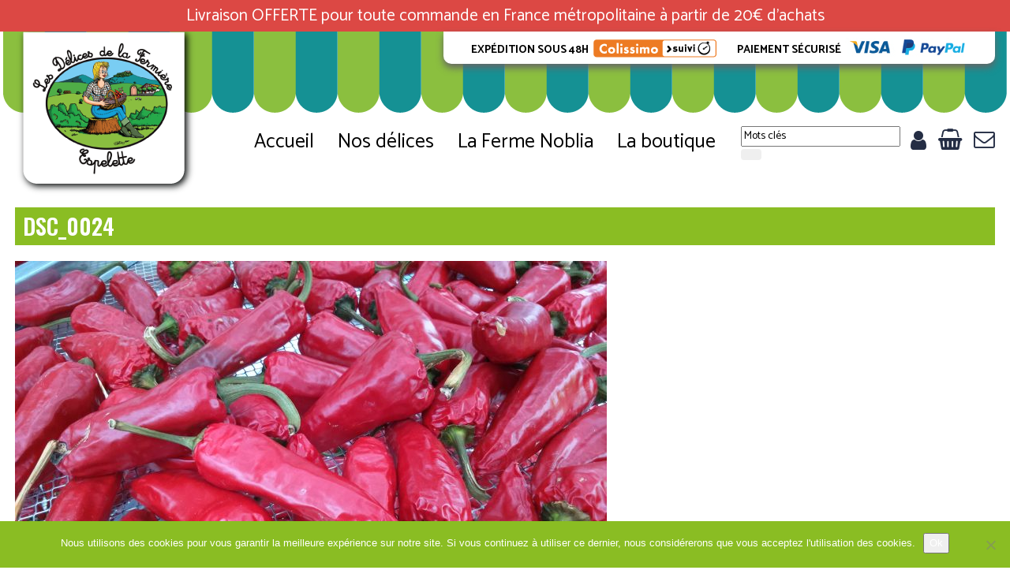

--- FILE ---
content_type: text/html; charset=UTF-8
request_url: https://www.delicesdelafermiere.fr/la-ferme/attachment/dsc_0024/
body_size: 9902
content:
<!DOCTYPE html>
<html lang="fr-FR" class="no-js">
    <head>
        <meta charset="UTF-8" />
        <meta name="viewport" content="width=device-width" />
        <link rel="profile" href="http://gmpg.org/xfn/11" />
        <!--<link rel="pingback" href="https://www.delicesdelafermiere.fr/xmlrpc.php" />-->
                <!--[if lt IE 9]>
        <script src="https://www.delicesdelafermiere.fr/wp-content/themes/delicesdelafermiere-2017/js/html5.js" type="text/javascript"></script>
        <![endif]-->
	    <script>(function(){document.documentElement.className='js'})();</script>

        <!-- Chargement des polices -->
        <link href="https://fonts.googleapis.com/css?family=Catamaran:400,600,700|Oswald:600" rel="stylesheet">

        <!-- Chargement du favicon -->
        <link rel="shortcut icon" href="https://www.delicesdelafermiere.fr/wp-content/themes/delicesdelafermiere-2017/images/favicon.ico" />

        <title>DSC_0024 &#8211; Les Délices de la Fermière</title>
<meta name='robots' content='max-image-preview:large' />
<link rel='dns-prefetch' href='//challenges.cloudflare.com' />
<link rel='dns-prefetch' href='//ajax.googleapis.com' />
<link rel="alternate" title="oEmbed (JSON)" type="application/json+oembed" href="https://www.delicesdelafermiere.fr/wp-json/oembed/1.0/embed?url=https%3A%2F%2Fwww.delicesdelafermiere.fr%2Fla-ferme%2Fattachment%2Fdsc_0024%2F" />
<link rel="alternate" title="oEmbed (XML)" type="text/xml+oembed" href="https://www.delicesdelafermiere.fr/wp-json/oembed/1.0/embed?url=https%3A%2F%2Fwww.delicesdelafermiere.fr%2Fla-ferme%2Fattachment%2Fdsc_0024%2F&#038;format=xml" />
<style id='wp-img-auto-sizes-contain-inline-css' type='text/css'>
img:is([sizes=auto i],[sizes^="auto," i]){contain-intrinsic-size:3000px 1500px}
/*# sourceURL=wp-img-auto-sizes-contain-inline-css */
</style>
<style id='wp-emoji-styles-inline-css' type='text/css'>

	img.wp-smiley, img.emoji {
		display: inline !important;
		border: none !important;
		box-shadow: none !important;
		height: 1em !important;
		width: 1em !important;
		margin: 0 0.07em !important;
		vertical-align: -0.1em !important;
		background: none !important;
		padding: 0 !important;
	}
/*# sourceURL=wp-emoji-styles-inline-css */
</style>
<style id='wp-block-library-inline-css' type='text/css'>
:root{--wp-block-synced-color:#7a00df;--wp-block-synced-color--rgb:122,0,223;--wp-bound-block-color:var(--wp-block-synced-color);--wp-editor-canvas-background:#ddd;--wp-admin-theme-color:#007cba;--wp-admin-theme-color--rgb:0,124,186;--wp-admin-theme-color-darker-10:#006ba1;--wp-admin-theme-color-darker-10--rgb:0,107,160.5;--wp-admin-theme-color-darker-20:#005a87;--wp-admin-theme-color-darker-20--rgb:0,90,135;--wp-admin-border-width-focus:2px}@media (min-resolution:192dpi){:root{--wp-admin-border-width-focus:1.5px}}.wp-element-button{cursor:pointer}:root .has-very-light-gray-background-color{background-color:#eee}:root .has-very-dark-gray-background-color{background-color:#313131}:root .has-very-light-gray-color{color:#eee}:root .has-very-dark-gray-color{color:#313131}:root .has-vivid-green-cyan-to-vivid-cyan-blue-gradient-background{background:linear-gradient(135deg,#00d084,#0693e3)}:root .has-purple-crush-gradient-background{background:linear-gradient(135deg,#34e2e4,#4721fb 50%,#ab1dfe)}:root .has-hazy-dawn-gradient-background{background:linear-gradient(135deg,#faaca8,#dad0ec)}:root .has-subdued-olive-gradient-background{background:linear-gradient(135deg,#fafae1,#67a671)}:root .has-atomic-cream-gradient-background{background:linear-gradient(135deg,#fdd79a,#004a59)}:root .has-nightshade-gradient-background{background:linear-gradient(135deg,#330968,#31cdcf)}:root .has-midnight-gradient-background{background:linear-gradient(135deg,#020381,#2874fc)}:root{--wp--preset--font-size--normal:16px;--wp--preset--font-size--huge:42px}.has-regular-font-size{font-size:1em}.has-larger-font-size{font-size:2.625em}.has-normal-font-size{font-size:var(--wp--preset--font-size--normal)}.has-huge-font-size{font-size:var(--wp--preset--font-size--huge)}.has-text-align-center{text-align:center}.has-text-align-left{text-align:left}.has-text-align-right{text-align:right}.has-fit-text{white-space:nowrap!important}#end-resizable-editor-section{display:none}.aligncenter{clear:both}.items-justified-left{justify-content:flex-start}.items-justified-center{justify-content:center}.items-justified-right{justify-content:flex-end}.items-justified-space-between{justify-content:space-between}.screen-reader-text{border:0;clip-path:inset(50%);height:1px;margin:-1px;overflow:hidden;padding:0;position:absolute;width:1px;word-wrap:normal!important}.screen-reader-text:focus{background-color:#ddd;clip-path:none;color:#444;display:block;font-size:1em;height:auto;left:5px;line-height:normal;padding:15px 23px 14px;text-decoration:none;top:5px;width:auto;z-index:100000}html :where(.has-border-color){border-style:solid}html :where([style*=border-top-color]){border-top-style:solid}html :where([style*=border-right-color]){border-right-style:solid}html :where([style*=border-bottom-color]){border-bottom-style:solid}html :where([style*=border-left-color]){border-left-style:solid}html :where([style*=border-width]){border-style:solid}html :where([style*=border-top-width]){border-top-style:solid}html :where([style*=border-right-width]){border-right-style:solid}html :where([style*=border-bottom-width]){border-bottom-style:solid}html :where([style*=border-left-width]){border-left-style:solid}html :where(img[class*=wp-image-]){height:auto;max-width:100%}:where(figure){margin:0 0 1em}html :where(.is-position-sticky){--wp-admin--admin-bar--position-offset:var(--wp-admin--admin-bar--height,0px)}@media screen and (max-width:600px){html :where(.is-position-sticky){--wp-admin--admin-bar--position-offset:0px}}

/*# sourceURL=wp-block-library-inline-css */
</style><link rel='stylesheet' id='wc-blocks-style-css' href='https://www.delicesdelafermiere.fr/wp-content/plugins/woocommerce/assets/client/blocks/wc-blocks.css?ver=wc-10.4.3' type='text/css' media='all' />
<style id='global-styles-inline-css' type='text/css'>
:root{--wp--preset--aspect-ratio--square: 1;--wp--preset--aspect-ratio--4-3: 4/3;--wp--preset--aspect-ratio--3-4: 3/4;--wp--preset--aspect-ratio--3-2: 3/2;--wp--preset--aspect-ratio--2-3: 2/3;--wp--preset--aspect-ratio--16-9: 16/9;--wp--preset--aspect-ratio--9-16: 9/16;--wp--preset--color--black: #000000;--wp--preset--color--cyan-bluish-gray: #abb8c3;--wp--preset--color--white: #ffffff;--wp--preset--color--pale-pink: #f78da7;--wp--preset--color--vivid-red: #cf2e2e;--wp--preset--color--luminous-vivid-orange: #ff6900;--wp--preset--color--luminous-vivid-amber: #fcb900;--wp--preset--color--light-green-cyan: #7bdcb5;--wp--preset--color--vivid-green-cyan: #00d084;--wp--preset--color--pale-cyan-blue: #8ed1fc;--wp--preset--color--vivid-cyan-blue: #0693e3;--wp--preset--color--vivid-purple: #9b51e0;--wp--preset--gradient--vivid-cyan-blue-to-vivid-purple: linear-gradient(135deg,rgb(6,147,227) 0%,rgb(155,81,224) 100%);--wp--preset--gradient--light-green-cyan-to-vivid-green-cyan: linear-gradient(135deg,rgb(122,220,180) 0%,rgb(0,208,130) 100%);--wp--preset--gradient--luminous-vivid-amber-to-luminous-vivid-orange: linear-gradient(135deg,rgb(252,185,0) 0%,rgb(255,105,0) 100%);--wp--preset--gradient--luminous-vivid-orange-to-vivid-red: linear-gradient(135deg,rgb(255,105,0) 0%,rgb(207,46,46) 100%);--wp--preset--gradient--very-light-gray-to-cyan-bluish-gray: linear-gradient(135deg,rgb(238,238,238) 0%,rgb(169,184,195) 100%);--wp--preset--gradient--cool-to-warm-spectrum: linear-gradient(135deg,rgb(74,234,220) 0%,rgb(151,120,209) 20%,rgb(207,42,186) 40%,rgb(238,44,130) 60%,rgb(251,105,98) 80%,rgb(254,248,76) 100%);--wp--preset--gradient--blush-light-purple: linear-gradient(135deg,rgb(255,206,236) 0%,rgb(152,150,240) 100%);--wp--preset--gradient--blush-bordeaux: linear-gradient(135deg,rgb(254,205,165) 0%,rgb(254,45,45) 50%,rgb(107,0,62) 100%);--wp--preset--gradient--luminous-dusk: linear-gradient(135deg,rgb(255,203,112) 0%,rgb(199,81,192) 50%,rgb(65,88,208) 100%);--wp--preset--gradient--pale-ocean: linear-gradient(135deg,rgb(255,245,203) 0%,rgb(182,227,212) 50%,rgb(51,167,181) 100%);--wp--preset--gradient--electric-grass: linear-gradient(135deg,rgb(202,248,128) 0%,rgb(113,206,126) 100%);--wp--preset--gradient--midnight: linear-gradient(135deg,rgb(2,3,129) 0%,rgb(40,116,252) 100%);--wp--preset--font-size--small: 13px;--wp--preset--font-size--medium: 20px;--wp--preset--font-size--large: 36px;--wp--preset--font-size--x-large: 42px;--wp--preset--spacing--20: 0.44rem;--wp--preset--spacing--30: 0.67rem;--wp--preset--spacing--40: 1rem;--wp--preset--spacing--50: 1.5rem;--wp--preset--spacing--60: 2.25rem;--wp--preset--spacing--70: 3.38rem;--wp--preset--spacing--80: 5.06rem;--wp--preset--shadow--natural: 6px 6px 9px rgba(0, 0, 0, 0.2);--wp--preset--shadow--deep: 12px 12px 50px rgba(0, 0, 0, 0.4);--wp--preset--shadow--sharp: 6px 6px 0px rgba(0, 0, 0, 0.2);--wp--preset--shadow--outlined: 6px 6px 0px -3px rgb(255, 255, 255), 6px 6px rgb(0, 0, 0);--wp--preset--shadow--crisp: 6px 6px 0px rgb(0, 0, 0);}:where(.is-layout-flex){gap: 0.5em;}:where(.is-layout-grid){gap: 0.5em;}body .is-layout-flex{display: flex;}.is-layout-flex{flex-wrap: wrap;align-items: center;}.is-layout-flex > :is(*, div){margin: 0;}body .is-layout-grid{display: grid;}.is-layout-grid > :is(*, div){margin: 0;}:where(.wp-block-columns.is-layout-flex){gap: 2em;}:where(.wp-block-columns.is-layout-grid){gap: 2em;}:where(.wp-block-post-template.is-layout-flex){gap: 1.25em;}:where(.wp-block-post-template.is-layout-grid){gap: 1.25em;}.has-black-color{color: var(--wp--preset--color--black) !important;}.has-cyan-bluish-gray-color{color: var(--wp--preset--color--cyan-bluish-gray) !important;}.has-white-color{color: var(--wp--preset--color--white) !important;}.has-pale-pink-color{color: var(--wp--preset--color--pale-pink) !important;}.has-vivid-red-color{color: var(--wp--preset--color--vivid-red) !important;}.has-luminous-vivid-orange-color{color: var(--wp--preset--color--luminous-vivid-orange) !important;}.has-luminous-vivid-amber-color{color: var(--wp--preset--color--luminous-vivid-amber) !important;}.has-light-green-cyan-color{color: var(--wp--preset--color--light-green-cyan) !important;}.has-vivid-green-cyan-color{color: var(--wp--preset--color--vivid-green-cyan) !important;}.has-pale-cyan-blue-color{color: var(--wp--preset--color--pale-cyan-blue) !important;}.has-vivid-cyan-blue-color{color: var(--wp--preset--color--vivid-cyan-blue) !important;}.has-vivid-purple-color{color: var(--wp--preset--color--vivid-purple) !important;}.has-black-background-color{background-color: var(--wp--preset--color--black) !important;}.has-cyan-bluish-gray-background-color{background-color: var(--wp--preset--color--cyan-bluish-gray) !important;}.has-white-background-color{background-color: var(--wp--preset--color--white) !important;}.has-pale-pink-background-color{background-color: var(--wp--preset--color--pale-pink) !important;}.has-vivid-red-background-color{background-color: var(--wp--preset--color--vivid-red) !important;}.has-luminous-vivid-orange-background-color{background-color: var(--wp--preset--color--luminous-vivid-orange) !important;}.has-luminous-vivid-amber-background-color{background-color: var(--wp--preset--color--luminous-vivid-amber) !important;}.has-light-green-cyan-background-color{background-color: var(--wp--preset--color--light-green-cyan) !important;}.has-vivid-green-cyan-background-color{background-color: var(--wp--preset--color--vivid-green-cyan) !important;}.has-pale-cyan-blue-background-color{background-color: var(--wp--preset--color--pale-cyan-blue) !important;}.has-vivid-cyan-blue-background-color{background-color: var(--wp--preset--color--vivid-cyan-blue) !important;}.has-vivid-purple-background-color{background-color: var(--wp--preset--color--vivid-purple) !important;}.has-black-border-color{border-color: var(--wp--preset--color--black) !important;}.has-cyan-bluish-gray-border-color{border-color: var(--wp--preset--color--cyan-bluish-gray) !important;}.has-white-border-color{border-color: var(--wp--preset--color--white) !important;}.has-pale-pink-border-color{border-color: var(--wp--preset--color--pale-pink) !important;}.has-vivid-red-border-color{border-color: var(--wp--preset--color--vivid-red) !important;}.has-luminous-vivid-orange-border-color{border-color: var(--wp--preset--color--luminous-vivid-orange) !important;}.has-luminous-vivid-amber-border-color{border-color: var(--wp--preset--color--luminous-vivid-amber) !important;}.has-light-green-cyan-border-color{border-color: var(--wp--preset--color--light-green-cyan) !important;}.has-vivid-green-cyan-border-color{border-color: var(--wp--preset--color--vivid-green-cyan) !important;}.has-pale-cyan-blue-border-color{border-color: var(--wp--preset--color--pale-cyan-blue) !important;}.has-vivid-cyan-blue-border-color{border-color: var(--wp--preset--color--vivid-cyan-blue) !important;}.has-vivid-purple-border-color{border-color: var(--wp--preset--color--vivid-purple) !important;}.has-vivid-cyan-blue-to-vivid-purple-gradient-background{background: var(--wp--preset--gradient--vivid-cyan-blue-to-vivid-purple) !important;}.has-light-green-cyan-to-vivid-green-cyan-gradient-background{background: var(--wp--preset--gradient--light-green-cyan-to-vivid-green-cyan) !important;}.has-luminous-vivid-amber-to-luminous-vivid-orange-gradient-background{background: var(--wp--preset--gradient--luminous-vivid-amber-to-luminous-vivid-orange) !important;}.has-luminous-vivid-orange-to-vivid-red-gradient-background{background: var(--wp--preset--gradient--luminous-vivid-orange-to-vivid-red) !important;}.has-very-light-gray-to-cyan-bluish-gray-gradient-background{background: var(--wp--preset--gradient--very-light-gray-to-cyan-bluish-gray) !important;}.has-cool-to-warm-spectrum-gradient-background{background: var(--wp--preset--gradient--cool-to-warm-spectrum) !important;}.has-blush-light-purple-gradient-background{background: var(--wp--preset--gradient--blush-light-purple) !important;}.has-blush-bordeaux-gradient-background{background: var(--wp--preset--gradient--blush-bordeaux) !important;}.has-luminous-dusk-gradient-background{background: var(--wp--preset--gradient--luminous-dusk) !important;}.has-pale-ocean-gradient-background{background: var(--wp--preset--gradient--pale-ocean) !important;}.has-electric-grass-gradient-background{background: var(--wp--preset--gradient--electric-grass) !important;}.has-midnight-gradient-background{background: var(--wp--preset--gradient--midnight) !important;}.has-small-font-size{font-size: var(--wp--preset--font-size--small) !important;}.has-medium-font-size{font-size: var(--wp--preset--font-size--medium) !important;}.has-large-font-size{font-size: var(--wp--preset--font-size--large) !important;}.has-x-large-font-size{font-size: var(--wp--preset--font-size--x-large) !important;}
/*# sourceURL=global-styles-inline-css */
</style>

<style id='classic-theme-styles-inline-css' type='text/css'>
/*! This file is auto-generated */
.wp-block-button__link{color:#fff;background-color:#32373c;border-radius:9999px;box-shadow:none;text-decoration:none;padding:calc(.667em + 2px) calc(1.333em + 2px);font-size:1.125em}.wp-block-file__button{background:#32373c;color:#fff;text-decoration:none}
/*# sourceURL=/wp-includes/css/classic-themes.min.css */
</style>
<link rel='stylesheet' id='cookie-notice-front-css' href='https://www.delicesdelafermiere.fr/wp-content/plugins/cookie-notice/css/front.min.css?ver=2.5.11' type='text/css' media='all' />
<link rel='stylesheet' id='woocommerce-layout-css' href='https://www.delicesdelafermiere.fr/wp-content/plugins/woocommerce/assets/css/woocommerce-layout.css?ver=10.4.3' type='text/css' media='all' />
<link rel='stylesheet' id='woocommerce-smallscreen-css' href='https://www.delicesdelafermiere.fr/wp-content/plugins/woocommerce/assets/css/woocommerce-smallscreen.css?ver=10.4.3' type='text/css' media='only screen and (max-width: 768px)' />
<link rel='stylesheet' id='woocommerce-general-css' href='https://www.delicesdelafermiere.fr/wp-content/plugins/woocommerce/assets/css/woocommerce.css?ver=10.4.3' type='text/css' media='all' />
<style id='woocommerce-inline-inline-css' type='text/css'>
.woocommerce form .form-row .required { visibility: visible; }
/*# sourceURL=woocommerce-inline-inline-css */
</style>
<link rel='stylesheet' id='bootstrap_css-css' href='https://www.delicesdelafermiere.fr/wp-content/themes/delicesdelafermiere-2017/bootstrap/css/bootstrap.min.css?ver=3.2.0' type='text/css' media='screen' />
<link rel='stylesheet' id='fancybox_style-css' href='https://www.delicesdelafermiere.fr/wp-content/themes/delicesdelafermiere-2017/js/js-fancybox/jquery.fancybox.css?ver=2.1.5' type='text/css' media='screen' />
<link rel='stylesheet' id='owl-carousel_style-css' href='https://www.delicesdelafermiere.fr/wp-content/themes/delicesdelafermiere-2017/js/owl-carousel/owl.carousel.css?ver=2.0.0' type='text/css' media='screen' />
<link rel='stylesheet' id='theme_style-css' href='https://www.delicesdelafermiere.fr/wp-content/themes/delicesdelafermiere-2017/style.css?ver=1.0' type='text/css' media='screen' />
<link rel='stylesheet' id='font-awesome-css' href='https://www.delicesdelafermiere.fr/wp-content/themes/delicesdelafermiere-2017/css/font-awesome.min.css?ver=4.7.0' type='text/css' media='all' />
<script type="text/javascript" id="cookie-notice-front-js-before">
/* <![CDATA[ */
var cnArgs = {"ajaxUrl":"https:\/\/www.delicesdelafermiere.fr\/wp-admin\/admin-ajax.php","nonce":"7a85a6fcc1","hideEffect":"fade","position":"bottom","onScroll":true,"onScrollOffset":100,"onClick":false,"cookieName":"cookie_notice_accepted","cookieTime":2592000,"cookieTimeRejected":2592000,"globalCookie":false,"redirection":false,"cache":false,"revokeCookies":false,"revokeCookiesOpt":"automatic"};

//# sourceURL=cookie-notice-front-js-before
/* ]]> */
</script>
<script type="text/javascript" src="https://www.delicesdelafermiere.fr/wp-content/plugins/cookie-notice/js/front.min.js?ver=2.5.11" id="cookie-notice-front-js"></script>
<script type="text/javascript" src="https://www.delicesdelafermiere.fr/wp-includes/js/jquery/jquery.min.js?ver=3.7.1" id="jquery-core-js"></script>
<script type="text/javascript" src="https://www.delicesdelafermiere.fr/wp-includes/js/jquery/jquery-migrate.min.js?ver=3.4.1" id="jquery-migrate-js"></script>
<script type="text/javascript" src="https://www.delicesdelafermiere.fr/wp-content/plugins/woocommerce/assets/js/jquery-blockui/jquery.blockUI.min.js?ver=2.7.0-wc.10.4.3" id="wc-jquery-blockui-js" defer="defer" data-wp-strategy="defer"></script>
<script type="text/javascript" id="wc-add-to-cart-js-extra">
/* <![CDATA[ */
var wc_add_to_cart_params = {"ajax_url":"/wp-admin/admin-ajax.php","wc_ajax_url":"/?wc-ajax=%%endpoint%%","i18n_view_cart":"Voir le panier","cart_url":"https://www.delicesdelafermiere.fr/panier/","is_cart":"","cart_redirect_after_add":"no"};
//# sourceURL=wc-add-to-cart-js-extra
/* ]]> */
</script>
<script type="text/javascript" src="https://www.delicesdelafermiere.fr/wp-content/plugins/woocommerce/assets/js/frontend/add-to-cart.min.js?ver=10.4.3" id="wc-add-to-cart-js" defer="defer" data-wp-strategy="defer"></script>
<script type="text/javascript" src="https://www.delicesdelafermiere.fr/wp-content/plugins/woocommerce/assets/js/js-cookie/js.cookie.min.js?ver=2.1.4-wc.10.4.3" id="wc-js-cookie-js" defer="defer" data-wp-strategy="defer"></script>
<script type="text/javascript" id="woocommerce-js-extra">
/* <![CDATA[ */
var woocommerce_params = {"ajax_url":"/wp-admin/admin-ajax.php","wc_ajax_url":"/?wc-ajax=%%endpoint%%","i18n_password_show":"Afficher le mot de passe","i18n_password_hide":"Masquer le mot de passe"};
//# sourceURL=woocommerce-js-extra
/* ]]> */
</script>
<script type="text/javascript" src="https://www.delicesdelafermiere.fr/wp-content/plugins/woocommerce/assets/js/frontend/woocommerce.min.js?ver=10.4.3" id="woocommerce-js" defer="defer" data-wp-strategy="defer"></script>
<script type="text/javascript" src="https://ajax.googleapis.com/ajax/libs/jquery/1.11.1/jquery.min.js?ver=1.11.1" id="jquery_18-js"></script>
<script type="text/javascript" src="https://www.delicesdelafermiere.fr/wp-content/themes/delicesdelafermiere-2017/bootstrap/js/bootstrap.min.js?ver=3.2.0" id="bootstrap_js-js"></script>
<script type="text/javascript" src="https://www.delicesdelafermiere.fr/wp-content/themes/delicesdelafermiere-2017/js/js-fancybox/jquery.fancybox.js?ver=2.1.5" id="fancybox-js"></script>
<script type="text/javascript" src="https://www.delicesdelafermiere.fr/wp-content/themes/delicesdelafermiere-2017/js/js-fancybox/fancybox_config.js?ver=6.9" id="fancybox_config-js"></script>
<script type="text/javascript" src="https://www.delicesdelafermiere.fr/wp-content/themes/delicesdelafermiere-2017/js/owl-carousel/owl.carousel.min.js?ver=2.0.0" id="owl-carousel-js"></script>
<link rel="https://api.w.org/" href="https://www.delicesdelafermiere.fr/wp-json/" /><link rel="alternate" title="JSON" type="application/json" href="https://www.delicesdelafermiere.fr/wp-json/wp/v2/media/656" /><link rel="EditURI" type="application/rsd+xml" title="RSD" href="https://www.delicesdelafermiere.fr/xmlrpc.php?rsd" />
<link rel="canonical" href="https://www.delicesdelafermiere.fr/la-ferme/attachment/dsc_0024/" />
<link rel='shortlink' href='https://www.delicesdelafermiere.fr/?p=656' />
	<noscript><style>.woocommerce-product-gallery{ opacity: 1 !important; }</style></noscript>
	
    </head>

    <body class="attachment wp-singular attachment-template-default single single-attachment postid-656 attachmentid-656 attachment-jpeg wp-theme-delicesdelafermiere-2017 theme-delicesdelafermiere-2017 cookies-not-set woocommerce-no-js">
		<a href="#" id="topPage" class="retour-haut" title="Retour en haut du site">		
			<i class="fa fa-angle-up" aria-hidden="true"></i>
		</a>		

        <!-- Header -->
		<div class="free-shipping">
			Livraison OFFERTE pour toute commande en France métropolitaine à partir de 20€ d'achats
		</div>
		<!--<div class="free-shipping">
			Livraison OFFERTE pour toute commande en France métropolitaine à partir de 80€ d'achats
		</div>-->
	    <header>
            <!-- Logo -->
			<div class="col-lg-3 col-md-3 col-sm-3 col-xs-0 main-logo">
				<a class="logo" href="https://www.delicesdelafermiere.fr/" title="Les Délices de la Fermière" rel="home">
					<img src="https://www.delicesdelafermiere.fr/wp-content/themes/delicesdelafermiere-2017/images/logo-les-delices-de-la-fermiere.png" alt="Les Délices de la Fermière" class="img-responsive"/>
				</a>
			</div>
			<div class="col-lg-0 col-md-0 col-sm-0 col-xs-10 logo-mobile">
				<a href="https://www.delicesdelafermiere.fr/" title="Les Délices de la Fermière" rel="home">
					<span class="titre-mobile">Les Délices de la Fermière</span>
					Espelette - France
				</a>
			</div>
			<div class="col-lg-9 col-md-9 col-sm-9 col-xs-12 main-menu">
				<div class="main-arguments">
					<div class="argument-texte">
						Expédition sous 48h
					</div>
					<div class="argument-image">
						<img src="https://www.delicesdelafermiere.fr/wp-content/themes/delicesdelafermiere-2017/images/logo-colissimo.png" alt="Les Délices de la Fermière" class="img-responsive"/>
					</div>
					<div class="argument-texte">
						Paiement sécurisé
					</div>
					<div class="argument-image">
						<img src="https://www.delicesdelafermiere.fr/wp-content/themes/delicesdelafermiere-2017/images/logos-moyens-paiement.jpg" alt="Les Délices de la Fermière" class="img-responsive"/>
					</div>
					<div class="clear-left"></div>
				</div>
			
				<!-- Menu de navigation -->
				<div class="menu-actions">
				
					<nav class="navbar navbar-default">
						<div class="container-fluid">

							<!-- Bouton du menu pour mobile -->
							<div class="navbar-header">
								<button type="button" class="navbar-toggle collapsed" data-toggle="collapse" data-target="#menu-header">
									<span class="sr-only">Toggle navigation</span>
									<span class="icon-bar"></span>
									<span class="icon-bar"></span>
									<span class="icon-bar"></span>
								</button>
								<span class="navbar-brand"></span>
							</div>
							
							<div class="collapse navbar-collapse" id="menu-header">
								<ul id="menu-principal" class="nav navbar-nav"><li id="menu-item-26" class="menu-item menu-item-type-post_type menu-item-object-page menu-item-home menu-item-26"><a href="https://www.delicesdelafermiere.fr/">Accueil</a></li>
<li id="menu-item-337" class="menu-item menu-item-type-custom menu-item-object-custom menu-item-has-children menu-item-337 dropdown"><a href="#" data-toggle="dropdown" class="dropdown-toggle" aria-haspopup="true">Nos délices <span class="caret"></span></a>
<ul role="menu" class=" dropdown-menu">
	<li id="menu-item-348" class="menu-item menu-item-type-post_type menu-item-object-page menu-item-348"><a href="https://www.delicesdelafermiere.fr/boutique/">Boutique en ligne</a></li>
	<li id="menu-item-340" class="menu-item menu-item-type-taxonomy menu-item-object-product_cat menu-item-340"><a href="https://www.delicesdelafermiere.fr/categorie-produit/piment/">A base de piment</a></li>
	<li id="menu-item-484" class="menu-item menu-item-type-taxonomy menu-item-object-product_cat menu-item-484"><a href="https://www.delicesdelafermiere.fr/categorie-produit/coffret-cadeaux/">Coffret cadeaux</a></li>
	<li id="menu-item-342" class="menu-item menu-item-type-taxonomy menu-item-object-product_cat menu-item-342"><a href="https://www.delicesdelafermiere.fr/categorie-produit/plats-prepares/">Plats préparés</a></li>
	<li id="menu-item-346" class="menu-item menu-item-type-taxonomy menu-item-object-product_cat menu-item-346"><a href="https://www.delicesdelafermiere.fr/categorie-produit/fromages/">Fromages</a></li>
	<li id="menu-item-345" class="menu-item menu-item-type-taxonomy menu-item-object-product_cat menu-item-345"><a href="https://www.delicesdelafermiere.fr/categorie-produit/boissons/">Boissons</a></li>
	<li id="menu-item-347" class="menu-item menu-item-type-taxonomy menu-item-object-product_cat menu-item-347"><a href="https://www.delicesdelafermiere.fr/categorie-produit/produits-sucres/">Produits sucrés</a></li>
	<li id="menu-item-485" class="menu-item menu-item-type-taxonomy menu-item-object-product_cat menu-item-485"><a href="https://www.delicesdelafermiere.fr/categorie-produit/hygiene-beaute/">Hygiène &#038; Beauté</a></li>
	<li id="menu-item-344" class="menu-item menu-item-type-taxonomy menu-item-object-product_cat menu-item-344"><a href="https://www.delicesdelafermiere.fr/categorie-produit/divers/">Divers</a></li>
</ul>
</li>
<li id="menu-item-351" class="menu-item menu-item-type-post_type menu-item-object-page menu-item-351"><a href="https://www.delicesdelafermiere.fr/la-ferme/">La Ferme Noblia</a></li>
<li id="menu-item-349" class="menu-item menu-item-type-post_type menu-item-object-page menu-item-349"><a href="https://www.delicesdelafermiere.fr/la-boutique-despelette/">La boutique</a></li>
<li id="menu-item-362" class="mobile-only menu-item menu-item-type-post_type menu-item-object-page menu-item-362"><a href="https://www.delicesdelafermiere.fr/mon-compte/">Mon compte</a></li>
<li id="menu-item-363" class="mobile-only menu-item menu-item-type-post_type menu-item-object-page menu-item-363"><a href="https://www.delicesdelafermiere.fr/panier/">Panier</a></li>
</ul>							</div><!-- /.navbar-collapse -->

						</div><!-- /.container-fluid -->
					</nav><!-- /nav -->
					
					<div class="actions-internaute">
						<form method="get" id="searchform" action="https://www.delicesdelafermiere.fr/">
	<input type="text" value="Mots clés" name="s" id="s" onfocus="if (this.value == 'Mots clés') {this.value = '';}" onblur="if (this.value == '') {this.value = 'Mots clés';}" />
	<button class="btn" type="submit" id="searchsubmit" >
			</button>
</form>						
						<a href="https://www.delicesdelafermiere.fr/mon-compte/" class="compte">
							<i class="fa fa-user" aria-hidden="true"></i>
						</a>
						<a href="https://www.delicesdelafermiere.fr/panier/" class="panier">
							<i class="fa fa-shopping-basket" aria-hidden="true"></i>
						</a>
						<a href="https://www.delicesdelafermiere.fr/contact/" class="panier">
							<i class="fa fa-envelope-o" aria-hidden="true"></i>
						</a>
					</div>		
					
				</div>
			</div>
			
			<div class="clear-left"></div>
			
	    </header><!-- /header -->
		
		
	    <div id="main" class="wrapper">
<div id="content" role="main">
		<div class="">
			
						<h1 class="entry-title">DSC_0024</h1>
                <div class="entry-content">
            <p class="attachment"><a href='https://www.delicesdelafermiere.fr/wp-content/uploads/2017/12/dsc_0024-scaled.jpg'><img fetchpriority="high" decoding="async" width="750" height="422" src="https://www.delicesdelafermiere.fr/wp-content/uploads/2017/12/dsc_0024-750x422.jpg" class="attachment-medium size-medium" alt="" srcset="https://www.delicesdelafermiere.fr/wp-content/uploads/2017/12/dsc_0024-750x422.jpg 750w, https://www.delicesdelafermiere.fr/wp-content/uploads/2017/12/dsc_0024-650x366.jpg 650w, https://www.delicesdelafermiere.fr/wp-content/uploads/2017/12/dsc_0024-1200x675.jpg 1200w, https://www.delicesdelafermiere.fr/wp-content/uploads/2017/12/dsc_0024-600x338.jpg 600w" sizes="(max-width: 750px) 100vw, 750px" /></a></p>
			
			
			<script type="text/javascript">		
				jQuery(document).ready(function() {			
					jQuery("#galerie-photos").owlCarousel({
						items : 5,
						autoPlay : true,
						paginationSpeed : 2000,
						responsive: true,
						navigation : false,
						pagination : true,
						navigationText: ""
					});
				});			
			</script>
        </div>

		


					
			
	</div>
	<div class="clear-left"></div>
</div><!-- #content -->

        </div><!-- #main .wrapper -->
        <div class="clear-left"></div>

        <!-- Pied de page -->
        <footer>
			<div class="main-pictogrammes">
				<div class="pictogrammes">
					<div class="col-lg-3 col-md-3 col-sm-3 col-xs-6 pictogramme">
						<a href="https://www.delicesdelafermiere.fr/livraisons-et-retours/">
							<img class="img-responsive" src="https://www.delicesdelafermiere.fr/wp-content/themes/delicesdelafermiere-2017/images/pictogramme-livraison.png" alt="Livraison"/>
							<div class="texte-pictogramme">
								Livraison
							</div>
						</a>
					</div>
					
					<div class="col-lg-3 col-md-3 col-sm-3 col-xs-6 pictogramme">
						<a href="https://www.delicesdelafermiere.fr/conditions-generales-de-vente/">
							<img class="img-responsive" src="https://www.delicesdelafermiere.fr/wp-content/themes/delicesdelafermiere-2017/images/pictogramme-conditions-utilisation.png" alt="Conditions d'utilisation"/>
							<div class="texte-pictogramme">
								Conditions générales
							</div>
						</a>
					</div>
					
					<div class="col-lg-3 col-md-3 col-sm-3 col-xs-6 pictogramme">
						<a href="https://www.delicesdelafermiere.fr/la-boutique-despelette/">
							<img class="img-responsive" src="https://www.delicesdelafermiere.fr/wp-content/themes/delicesdelafermiere-2017/images/pictogramme-informations-magasins.png" alt="Informations Magasins"/>
							<div class="texte-pictogramme">
								Informations Magasins
							</div>
						</a>
					</div>
					
					<div class="col-lg-3 col-md-3 col-sm-3 col-xs-6 pictogramme">
						<a href="https://www.delicesdelafermiere.fr/conditions-generales-de-vente/">
							<img class="img-responsive" src="https://www.delicesdelafermiere.fr/wp-content/themes/delicesdelafermiere-2017/images/pictogramme-paiement-securise.png" alt="Paiement sécurisé"/>
							<div class="texte-pictogramme">
								Paiement sécurisé
							</div>
						</a>
					</div>
					
					<div class="clear-left"></div>
				</div>
			</div>
		
			
            <div class="main-menu-footer">
				<div class="menu-footer">
					<div class="menu-pied-de-page-container"><ul id="menu-pied-de-page" class="menu"><li id="menu-item-356" class="menu-item menu-item-type-post_type menu-item-object-page menu-item-home menu-item-356"><a href="https://www.delicesdelafermiere.fr/">Accueil</a></li>
<li id="menu-item-354" class="menu-item menu-item-type-post_type menu-item-object-page menu-item-354"><a href="https://www.delicesdelafermiere.fr/mon-compte/">Mon compte</a></li>
<li id="menu-item-353" class="menu-item menu-item-type-post_type menu-item-object-page menu-item-353"><a href="https://www.delicesdelafermiere.fr/conditions-generales-de-vente/">Conditions générales de vente</a></li>
<li id="menu-item-32" class="menu-item menu-item-type-post_type menu-item-object-page menu-item-32"><a href="https://www.delicesdelafermiere.fr/mentions-legales/">Mentions légales</a></li>
<li id="menu-item-34" class="menu-item menu-item-type-post_type menu-item-object-page menu-item-34"><a href="https://www.delicesdelafermiere.fr/plan-du-site/">Plan du site</a></li>
<li id="menu-item-33" class="menu-item menu-item-type-post_type menu-item-object-page menu-item-33"><a href="https://www.delicesdelafermiere.fr/contact/">Contact</a></li>
</ul></div>					
					<div id="logo-rezo21">
						<a href="http://www.rezo21.net" rel="nofollow" target="_blank" title="REZO 21, créateur de sites Internet au Pays basque">
							<img id="logo-rz21" class="img-responsive" src="https://www.delicesdelafermiere.fr/wp-content/themes/delicesdelafermiere-2017/images/logo-rezo21-blanc.png" onmouseover="this.src='https://www.delicesdelafermiere.fr/wp-content/themes/delicesdelafermiere-2017/images/logo-rezo21-hover.png'" onmouseout="this.src='https://www.delicesdelafermiere.fr/wp-content/themes/delicesdelafermiere-2017/images/logo-rezo21-blanc.png'" alt="REZO 21, créateur de sites Internet au Pays basque"/>
						</a>
					</div>
					<div class="clear-both"></div>
				</div>
            </div>
        </footer>

        <script type="text/javascript">
            $(document).ready(function() {
                $(".entry-content img").addClass("img-responsive"); // On rend Reponsive Design les images du contenu
				
				$('.woocommerce-cart #coupon_code').addClass('form-control');
				$('.woocommerce-cart .button').addClass('btn btn-default');
				
				$('.woocommerce-account input[type=text]').addClass('form-control');
				$('.woocommerce-account input[type=email]').addClass('form-control');
				$('.woocommerce-account input[type=password]').addClass('form-control');
				
				$('.woocommerce-checkout input[type=text]').addClass('form-control');
				$('.woocommerce-checkout input[type=tel]').addClass('form-control');
				$('.woocommerce-checkout input[type=email]').addClass('form-control');
				$('.woocommerce-checkout textarea').addClass('form-control');
				$('.woocommerce-checkout select').addClass('form-control');
				
				$('.addon-custom').addClass('form-control');
            });
			
			// Gestion du bouton permettant de revenir en haut de page
			$(document).ready(function(){
				$('#topPage').hide();
				$(function(){
					$(window).scroll(function(){
						if($(this).scrollTop() > 100)
						{
							if($('#topPage').is(":hidden"))
							{
								$('#topPage').fadeIn();
							}
						}
						else
						{
							$('#topPage').fadeOut();
						}
					});
				});
				$('#topPage').click(function(){
					$('body,html').animate({
						scrollTop: 0
					}, 300);
					return false;
				});
			});
        </script>

        <script type="speculationrules">
{"prefetch":[{"source":"document","where":{"and":[{"href_matches":"/*"},{"not":{"href_matches":["/wp-*.php","/wp-admin/*","/wp-content/uploads/*","/wp-content/*","/wp-content/plugins/*","/wp-content/themes/delicesdelafermiere-2017/*","/*\\?(.+)"]}},{"not":{"selector_matches":"a[rel~=\"nofollow\"]"}},{"not":{"selector_matches":".no-prefetch, .no-prefetch a"}}]},"eagerness":"conservative"}]}
</script>
	<script type='text/javascript'>
		(function () {
			var c = document.body.className;
			c = c.replace(/woocommerce-no-js/, 'woocommerce-js');
			document.body.className = c;
		})();
	</script>
	<script type="text/javascript" src="https://challenges.cloudflare.com/turnstile/v0/api.js" id="cloudflare-turnstile-js" data-wp-strategy="async"></script>
<script type="text/javascript" id="cloudflare-turnstile-js-after">
/* <![CDATA[ */
document.addEventListener( 'wpcf7submit', e => turnstile.reset() );
//# sourceURL=cloudflare-turnstile-js-after
/* ]]> */
</script>
<script type="text/javascript" src="https://www.delicesdelafermiere.fr/wp-content/plugins/woocommerce-table-rate-shipping/assets/js/frontend-checkout.min.js?ver=3.3.4" id="woocommerce_shipping_table_rate_checkout-js"></script>
<script type="text/javascript" src="https://www.delicesdelafermiere.fr/wp-content/themes/delicesdelafermiere-2017/js/scripts.js?ver=6.9" id="scripts-js"></script>
<script type="text/javascript" src="https://www.delicesdelafermiere.fr/wp-content/plugins/woocommerce/assets/js/sourcebuster/sourcebuster.min.js?ver=10.4.3" id="sourcebuster-js-js"></script>
<script type="text/javascript" id="wc-order-attribution-js-extra">
/* <![CDATA[ */
var wc_order_attribution = {"params":{"lifetime":1.0e-5,"session":30,"base64":false,"ajaxurl":"https://www.delicesdelafermiere.fr/wp-admin/admin-ajax.php","prefix":"wc_order_attribution_","allowTracking":true},"fields":{"source_type":"current.typ","referrer":"current_add.rf","utm_campaign":"current.cmp","utm_source":"current.src","utm_medium":"current.mdm","utm_content":"current.cnt","utm_id":"current.id","utm_term":"current.trm","utm_source_platform":"current.plt","utm_creative_format":"current.fmt","utm_marketing_tactic":"current.tct","session_entry":"current_add.ep","session_start_time":"current_add.fd","session_pages":"session.pgs","session_count":"udata.vst","user_agent":"udata.uag"}};
//# sourceURL=wc-order-attribution-js-extra
/* ]]> */
</script>
<script type="text/javascript" src="https://www.delicesdelafermiere.fr/wp-content/plugins/woocommerce/assets/js/frontend/order-attribution.min.js?ver=10.4.3" id="wc-order-attribution-js"></script>
<script id="wp-emoji-settings" type="application/json">
{"baseUrl":"https://s.w.org/images/core/emoji/17.0.2/72x72/","ext":".png","svgUrl":"https://s.w.org/images/core/emoji/17.0.2/svg/","svgExt":".svg","source":{"concatemoji":"https://www.delicesdelafermiere.fr/wp-includes/js/wp-emoji-release.min.js?ver=6.9"}}
</script>
<script type="module">
/* <![CDATA[ */
/*! This file is auto-generated */
const a=JSON.parse(document.getElementById("wp-emoji-settings").textContent),o=(window._wpemojiSettings=a,"wpEmojiSettingsSupports"),s=["flag","emoji"];function i(e){try{var t={supportTests:e,timestamp:(new Date).valueOf()};sessionStorage.setItem(o,JSON.stringify(t))}catch(e){}}function c(e,t,n){e.clearRect(0,0,e.canvas.width,e.canvas.height),e.fillText(t,0,0);t=new Uint32Array(e.getImageData(0,0,e.canvas.width,e.canvas.height).data);e.clearRect(0,0,e.canvas.width,e.canvas.height),e.fillText(n,0,0);const a=new Uint32Array(e.getImageData(0,0,e.canvas.width,e.canvas.height).data);return t.every((e,t)=>e===a[t])}function p(e,t){e.clearRect(0,0,e.canvas.width,e.canvas.height),e.fillText(t,0,0);var n=e.getImageData(16,16,1,1);for(let e=0;e<n.data.length;e++)if(0!==n.data[e])return!1;return!0}function u(e,t,n,a){switch(t){case"flag":return n(e,"\ud83c\udff3\ufe0f\u200d\u26a7\ufe0f","\ud83c\udff3\ufe0f\u200b\u26a7\ufe0f")?!1:!n(e,"\ud83c\udde8\ud83c\uddf6","\ud83c\udde8\u200b\ud83c\uddf6")&&!n(e,"\ud83c\udff4\udb40\udc67\udb40\udc62\udb40\udc65\udb40\udc6e\udb40\udc67\udb40\udc7f","\ud83c\udff4\u200b\udb40\udc67\u200b\udb40\udc62\u200b\udb40\udc65\u200b\udb40\udc6e\u200b\udb40\udc67\u200b\udb40\udc7f");case"emoji":return!a(e,"\ud83e\u1fac8")}return!1}function f(e,t,n,a){let r;const o=(r="undefined"!=typeof WorkerGlobalScope&&self instanceof WorkerGlobalScope?new OffscreenCanvas(300,150):document.createElement("canvas")).getContext("2d",{willReadFrequently:!0}),s=(o.textBaseline="top",o.font="600 32px Arial",{});return e.forEach(e=>{s[e]=t(o,e,n,a)}),s}function r(e){var t=document.createElement("script");t.src=e,t.defer=!0,document.head.appendChild(t)}a.supports={everything:!0,everythingExceptFlag:!0},new Promise(t=>{let n=function(){try{var e=JSON.parse(sessionStorage.getItem(o));if("object"==typeof e&&"number"==typeof e.timestamp&&(new Date).valueOf()<e.timestamp+604800&&"object"==typeof e.supportTests)return e.supportTests}catch(e){}return null}();if(!n){if("undefined"!=typeof Worker&&"undefined"!=typeof OffscreenCanvas&&"undefined"!=typeof URL&&URL.createObjectURL&&"undefined"!=typeof Blob)try{var e="postMessage("+f.toString()+"("+[JSON.stringify(s),u.toString(),c.toString(),p.toString()].join(",")+"));",a=new Blob([e],{type:"text/javascript"});const r=new Worker(URL.createObjectURL(a),{name:"wpTestEmojiSupports"});return void(r.onmessage=e=>{i(n=e.data),r.terminate(),t(n)})}catch(e){}i(n=f(s,u,c,p))}t(n)}).then(e=>{for(const n in e)a.supports[n]=e[n],a.supports.everything=a.supports.everything&&a.supports[n],"flag"!==n&&(a.supports.everythingExceptFlag=a.supports.everythingExceptFlag&&a.supports[n]);var t;a.supports.everythingExceptFlag=a.supports.everythingExceptFlag&&!a.supports.flag,a.supports.everything||((t=a.source||{}).concatemoji?r(t.concatemoji):t.wpemoji&&t.twemoji&&(r(t.twemoji),r(t.wpemoji)))});
//# sourceURL=https://www.delicesdelafermiere.fr/wp-includes/js/wp-emoji-loader.min.js
/* ]]> */
</script>

		<!-- Cookie Notice plugin v2.5.11 by Hu-manity.co https://hu-manity.co/ -->
		<div id="cookie-notice" role="dialog" class="cookie-notice-hidden cookie-revoke-hidden cn-position-bottom" aria-label="Cookie Notice" style="background-color: rgba(138,189,35,1);"><div class="cookie-notice-container" style="color: #fff"><span id="cn-notice-text" class="cn-text-container">Nous utilisons des cookies pour vous garantir la meilleure expérience sur notre site. Si vous continuez à utiliser ce dernier, nous considérerons que vous acceptez l&#039;utilisation des cookies.</span><span id="cn-notice-buttons" class="cn-buttons-container"><button id="cn-accept-cookie" data-cookie-set="accept" class="cn-set-cookie cn-button cn-button-custom button" aria-label="Ok">Ok</button></span><button type="button" id="cn-close-notice" data-cookie-set="accept" class="cn-close-icon" aria-label="No"></button></div>
			
		</div>
		<!-- / Cookie Notice plugin -->    </body>
</html>

--- FILE ---
content_type: text/css
request_url: https://www.delicesdelafermiere.fr/wp-content/themes/delicesdelafermiere-2017/style.css?ver=1.0
body_size: 4116
content:
/*
Theme Name: Thème officiel Les Délices de la Fermière 2017
Theme URI: http://http://www.delicesdelafermiere.fr/
Author: REZO 21
Author URI: http://www.rezo21.net
Version: 1.0.0
Description: Développement par l'agence web REZO 21
*/


/*******************************************/
/********** DEBUT DES GENERALITES **********/
/*******************************************/

* { 
	transition: all .1s ease 0s; 
}

a, a:hover, a:focus{
    color: #242d44;
    text-decoration: none;
}

a:hover{
    text-decoration: underline;
}

ol,ul{
	list-style: none;
    margin-bottom: 0px;
}

h1{
    font-size: 2.0em;
	background: #8abd23;	
    color: #ffffff;
    line-height: 1.0em;
    text-transform: uppercase;
	font-family: 'Oswald',sans-serif;
    margin-top: 10px;
    margin-bottom: 20px;
	padding: 10px 10px 10px 10px;
}

h2{
    font-size: 1.6em;
    color: #008f92;
    margin-top: 0px;
}

.center{
    text-align: center;
}

.float-left{
    float: left;
}

.float-right{
    float: right;
}

.clear-left{
    clear: left;
}

.clear-right{
    clear: right;
}

.clear-both{
    clear: both;
}

.no-padding{
	padding: 0px;
}

.no-padding-left{
    padding-left: 0;
}

.no-padding-right{
    padding-right: 0;
}

.col-lg-0{
    display: none;
}

.mobile-only{
	display: none !important;
}

.grecaptcha-badge{
	display: none;
}

.free-shipping{
	text-align:center;
	padding: 5px 10px;
	font-size: 1.5em;
	color: #ffffff;
	background: #dc4844;
}

/*****************************************/
/********** FIN DES GENERALITES **********/
/*****************************************/

/**********************************************************************/

/*******************************************/
/********** DEBUT DES ALIGNEMENTS **********/
/*******************************************/

.alignleft{
	display: inline;
	float: left;
}

.alignright{
	display: inline;
	float: right;
}

.aligncenter{
	display: block;
	margin-right: auto;
	margin-left: auto;
}

blockquote.alignleft,
.wp-caption.alignleft,
img.alignleft{
	margin: 0.4em 1.6em 1.6em 0;
}

blockquote.alignright,
.wp-caption.alignright,
img.alignright{
	margin: 0.4em 0 1.6em 1.6em;
}

blockquote.aligncenter,
.wp-caption.aligncenter,
img.aligncenter{
	clear: both;
	margin-top: 0.4em;
	margin-bottom: 1.6em;
}

.wp-caption.alignleft,
.wp-caption.alignright,
.wp-caption.aligncenter{
	margin-bottom: 1.2em;
}

/*****************************************/
/********** FIN DES ALIGNEMENTS **********/
/*****************************************/

/**********************************************************************/

/*************************************/
/********** DEBUT DU HEADER **********/
/*************************************/

header{
    padding: 0;
	background: url('./images/background-header.png') repeat-x;
	position: relative;
	max-width: 1272px;
	margin: auto;
}

header .logo{
	float: left;
}

header .main-menu{
	padding-left: 0px;
}

header .main-arguments{	
    display: inline-block;
	float: right;
	background: #fff;
	border-radius: 0 0 10px 10px;
	padding: 0 20px;
	-moz-box-shadow: 0px 5px 10px 0px #656565;
	-webkit-box-shadow: 0px 5px 10px 0px #656565;
	-o-box-shadow: 0px 5px 10px 0px #656565;
	box-shadow: 0px 5px 10px 0px #656565;
	filter:progid:DXImageTransform.Microsoft.Shadow(color=#656565, Direction=180, Strength=10);
}


header .main-arguments .argument-image{
	float: left;
	margin-right: 10px;
}

header .main-arguments .argument-texte{
	float: left;
	margin-right: 5px;
	margin-left: 15px;
}



header .main-arguments .argument-texte{
	padding-top: 14px;
	text-transform: uppercase;
	font-family: 'Catamaran', sans-serif;
	font-weight: 700;
}

header .menu-actions{
	padding-top: 120px;
}

header .actions-internaute{
	float: right;
}

header .actions-internaute #searchform{
	width: 200px;
	float: left;
}

header .actions-internaute #searchform .form-control{
	height: 35px;
}

header .actions-internaute a{
	float: left;
	margin-left: 15px;
	color: #242d44;
}

header .actions-internaute a:hover{
	color: #8abd23;
}

header .actions-internaute a.compte{
	font-size: 2.0em;
}

header .actions-internaute a.panier{
	font-size: 1.9em;
}

.retour-haut{
	bottom: 30px;
    position: fixed;
    right: 30px;
    z-index: 1000;
	width: 40px;
	height: 40px;
	background: #000;
	border-radius: 50px;	
}

.retour-haut:hover{
	background: #8abd23;	
}

.retour-haut i{
	color: #fff;
	font-size: 2.0em;
	padding-left: 26%;
    padding-top: 9%;
}

/***********************************/
/********** FIN DU HEADER **********/
/***********************************/

/**********************************************************************/

/***********************************/
/********** DEBUT DU MENU **********/
/***********************************/

.navbar-default{
    border: none;
    background: none;
    min-height: 0px;
	margin-bottom: 0px;
	float: left;
}

nav .container-fluid{
    padding-left: 0;
    padding-right: 0;
}

nav .navbar-collapse{
    padding-left: 0;
    padding-right: 0;
}

nav .navbar-brand{
    display: none;
    float: right;
}

.navbar-default .navbar-nav>li{
	
}

.navbar-default .navbar-nav>li>a{
    color: #000000;
    padding: 10px 30px 10px 0px;
	font-size: 1.8em;
}

.navbar-default .navbar-nav>li>a:hover{
    color: #008f92;
}

.navbar-default .navbar-nav>.active>a, 
.navbar-default .navbar-nav>.active>a:hover, 
.navbar-default .navbar-nav>.active>a:focus{
    background: none;
    color: #008f92;
}

.navbar-default .navbar-nav>li:last-child{
    border-right: none;
}

/***** DEBUT MENU DEROULANT *****/

.navbar-nav>li>.dropdown-menu{
    border: none;
    box-shadow: none;
    z-index: 100;
    background: rgba(255, 255, 255, 0.9);
}

.navbar-nav .dropdown-menu{
    padding: 0px;
    border-radius: 0px;
}

.dropdown-menu>li>a{
    padding: 5px 10px;
	font-size: 1.3em;
}

.dropdown-menu>li>a:hover{
	background: #8abd23;
	color: #ffffff;
}

.dropdown-menu>.active>a, 
.dropdown-menu>.active>a:hover, 
.dropdown-menu>.active>a:focus{
    background: #008f92;
}

/***** FIN MENU DEROULANT *****/

/*********************************/
/********** FIN DU MENU **********/
/*********************************/

/**********************************************************************/

/************************************/
/********** DEBUT DU CORPS **********/
/************************************/

body{
    margin: auto;
    font-family: 'Catamaran', sans-serif;
    font-weight: 400;
    color: #000;	
}

div.wpcf7-validation-errors,
div.wpcf7-mail-sent-ok{
    border: none;
}

div.wpcf7-response-output{
    margin: 0;
    padding: 0;
    border: none;
}

#content{	
	max-width: 1272px;
	margin: auto;
	margin-top: 15px;
	padding-left: 15px;
	padding-right: 15px;
}

#content ul{
    margin-bottom: 10px;
	font-size: 1.2em;
}

#content ul ul{
	font-size: 1.0em;
}

#content ul li{
    list-style: disc;
}

#content p{
    font-size: 1.2em;
}

.wpcf7-form-control {
    margin-top: 10px;
}

#diaporama a:hover .lien{
	background: #8abd23;
	color: #fff;
}

#diaporama .main-texte{	
	position: absolute;
	top: 25%;
	width: 100%;
	text-align: center;	
}

#diaporama .texte{
	text-transform: uppercase;
	color: #fff;
	font-size: 4.0em;
	line-height: 1.2em;
	font-weight: 600;	
	text-shadow: 0px 0px 5px rgba(20, 20, 20, 1);
	margin-bottom: 30px;
}

#diaporama .lien{
	background: #fff;
	color: #000;
	font-size: 1.6em;
	border-radius: 10px;
	box-shadow: 0px 0px 5px rgba(20, 20, 20, 1);
	padding: 3px 20px;
}

#diaporama .main-texte p{
	margin-bottom: 0px;
}

#diaporama.owl-theme .owl-controls .owl-nav div {
    width: 40px;
    height: 79px;
    top: 40%;
    padding: 0px;
    margin: 0px;
    position: absolute;
    z-index: 100;
    opacity: 0.8;
}

#diaporama.owl-theme .owl-controls{
    position: absolute;
    bottom: 30px;
    width: 100%;
}

#diaporama.owl-theme .owl-controls .owl-dots{
    display: table;
    margin: auto;
}

#diaporama.owl-theme .owl-controls .owl-dots .owl-dot{
    background: none repeat scroll 0 0 #fff;
	border: 2px solid #fff;
    display: block;
	float: left;
    height: 15px;
    width: 15px;
    margin: 10px 10px 0 10px;
	text-align: center;
	color: #ffffff;
	border-radius: 50px;
}

#diaporama .owl-controls .owl-nav .owl-prev, 
#diaporama .owl-controls .owl-nav .owl-next, 
#diaporama .owl-controls .owl-dot{
	float: left;
}

#diaporama.owl-theme .owl-controls .owl-dots .owl-dot.active{
	background: #000;
}

/* ACCUEIL */

.home h1{
	color: #ffffff;
	background: none;
	text-transform: none;
	padding-left: 0px;
	font-size: 1.4em;
}

.main-liste-produits{
	margin-top: 20px;
}

.fond-bleu-clair{
	background: #77b7b7;
	color:#ffffff;
	font-size: 1.2em;
}

.contenu-centralise{	
	max-width: 1000px;
	margin: auto;
	margin-top: 30px;
	padding: 50px 15px;
}

.lien-parrainage{
	display: block;
	margin-top: 30px;
	margin-bottom: 30px;
	border-radius: 10px;
	padding: 10px;
	text-align: center;
	color: #ffffff;
	font-weight: 600;
	font-size: 1.8em;
	background: #008f92;
	line-height: 1.1em;
}

.lien-parrainage:hover{
	text-decoration: none;
	background: #c1272d;
	color: #ffffff;
}

/* SIDEBAR */


.sidebar{
	padding-left: 0px;
}

.sidebar h2{
	color: #000;
	border-bottom: 1px solid #000;
	padding-bottom: 15px;
	padding-left: 20px;
	font-weight: 600;
}

#content .sidebar ul{
	padding-left: 20px;
}

#content .sidebar ul li{
	list-style: none;
}

#content .sidebar ul.children{
	display: none;
}

#content .sidebar ul li a{
	color: #000;
	font-size: 1.4em;
	text-transform: uppercase;
}

#content .sidebar ul li a:hover{
	color: #8abd23;
}

/* WOOCOMMERCE */

mark.count{
	display: none;
}

.product-category h2.woocommerce-loop-category__title{
	text-align: center;
	padding: 10px;
	font-size: 1.2em;
	color: #242d44;
}

.product-category a:hover{
	text-decoration: none;
}

.product-category a:hover img{
}

.product-category a:hover h2.woocommerce-loop-category__title{
	background: #ededed;
}

.woocommerce h1{
	margin-right: 15px;
}

.woocommerce .woocommerce-ordering, .woocommerce-page .woocommerce-ordering{
	margin-right: 15px;
}

.woocommerce #content div.product div.images, .woocommerce div.product div.images, .woocommerce-page #content div.product div.images, .woocommerce-page div.product div.images{
	width: 100%;
	height: auto;
}

.woocommerce div.product .product_title{
	padding: 10px;
}

#add_payment_method table.cart img, .woocommerce-cart table.cart img, .woocommerce-checkout table.cart img{
	width: 90px;
	height: auto;
}

.woocommerce #content table.cart td.actions .input-text, .woocommerce table.cart td.actions .input-text, .woocommerce-page #content table.cart td.actions .input-text, .woocommerce-page table.cart td.actions .input-text{
	width: 250px;
}

.woocommerce-cart #content, .woocommerce-checkout #content{
	font-size: 1.1em;
}

.woocommerce-checkout #content ul.wc_payment_methods.payment_methods.methods{
	list-style: none;
}

.woocommerce-checkout #content ul.wc_payment_methods.payment_methods.methods li{
	list-style: none;
}

input#terms{
	position: relative;
}

.produit{
	font-size: 1.2em;	
	margin-bottom: 15px;
}

h2.woocommerce-loop-product__title{
	text-transform: uppercase;
	color: #000000;
	font-weight: 600;
	padding-top: 15px;
	margin-bottom: 2px;
	font-size: 1.0em;
}

span.contenance{
	display: block;
	color: #808080;
	text-transform: uppercase;
	min-height: 25px;
}

.produit a:hover{
	text-decoration: none;
}

.produit a:hover img{
}

.produit span.price{
	display: inline-block;
	font-weight: 600;
	width: 75%;
}

.produit i{
	vertical-align: top;
}

.produit i.fa-info-circle{
	font-size: 1.3em;
	padding-right: 5px;
}

.produit i.fa-shopping-basket{
	padding-top: 2px;
}

.produit a.add_to_cart_button:hover i.fa-shopping-basket{
	color: #8abd23;
}

.produit a.added_to_cart.wc-forward{
	position: absolute;
	z-index: 1000;
	top: 35%;
	width: 90%;
	font-size: 1.4em;
	font-weight: 600;
	text-align: center;
	left: 0px;
	background:#8abd23;
	font-family:'Oswald', sans-serif;
	color: #FFFFFF;
	padding: 10px;
}

.produit a:hover h2.woocommerce-loop-product__title,
.produit a:hover i.fa-info-circle{
	color: #008f92;
}

.mise-en-avant{
	position: absolute;
	top: 15px;
	left: -5px;
	padding: 2px 12px;
	text-transform: uppercase;
	color: #ffffff;
	font-family:'Oswald', sans-serif;
}

.mise-en-avant.nouveaute{
	background: #c1272d;
}

.mise-en-avant.top{
	background: #8abd23;
}

#content ul.products{
	font-size: 1.0em;
}

.woocommerce a.button.add_to_cart_button.ajax_add_to_cart{
	background: none;
	padding: 0px;
	vertical-align: top;
}

.woocommerce a.button.add_to_cart_button.ajax_add_to_cart:hover{
	background: none;
	color: #008f92;
}

.woocommerce a.button{
	background: none;
	padding: 0px;
	color: #242d44;
    line-height: 1.4em;
}

.woocommerce a.button:hover{
	background: none;
	color: #8abd23;
}

.woocommerce #respond input#submit.added::after, .woocommerce a.button.added::after, .woocommerce button.button.added::after, .woocommerce input.button.added::after {
	content: none;
}

.woocommerce div.product p.price, .woocommerce div.product span.price{
	color: #000000;
}

.woocommerce #content div.product p.price{
	font-size: 1.4em;
	font-weight: 600;
}

.woocommerce #respond input#submit.alt,
.woocommerce a.button.alt,
.woocommerce button.button.alt,
.woocommerce input.button.alt{
	background-color: #008f92;
}

.woocommerce #respond input#submit.alt:hover,
.woocommerce a.button.alt:hover,
.woocommerce button.button.alt:hover,
.woocommerce input.button.alt:hover{
	background-color: #8abd23;
}

.related.products h2.titre-related{
	text-align: center;
	border-bottom: 1px solid #dddddd;
	padding-bottom: 15px;
}

.woocommerce div.product form.cart .variations label{
	color: #000;
	font-size: 1.6em;
}

/**********************************/
/********** FIN DU CORPS **********/
/**********************************/

/**********************************************************************/

/*************************************/
/********** DEBUT DU FOOTER **********/
/*************************************/

footer{
    margin-top: 40px;
}

.home footer{
	margin-top: 0px;
}

footer .main-pictogrammes{	
	background: #80c7c8;
}

footer .main-pictogrammes .pictogrammes{
	max-width: 1272px;
	margin: auto;
	padding: 50px 0px;
}

footer .pictogramme a{
	display: block;
}

footer .pictogramme img{
	margin: auto;
}

footer .pictogramme a:hover img{
	-webkit-transform:scale(1.10); /* Safari and Chrome */
    -moz-transform:scale(1.10); /* Firefox */
    -ms-transform:scale(1.10); /* IE 9 */
    -o-transform:scale(1.10); /* Opera */
    transform:scale(1.10);
}

footer .pictogramme a:hover{
	text-decoration: none;
}

footer .pictogramme .texte-pictogramme{
	text-align: center;
	color: #fff;
	font-size: 1.4em;
	font-weight: 600;
	padding-top: 15px;
}

footer .main-menu-footer{
	background: #008f92;
}

footer .menu-footer{
	max-width: 1272px;
	margin: auto;
	padding: 30px 0px;
}

footer .menu-footer ul{
	padding-left: 0px;
}

footer .menu-footer li{
    float: left;
    margin-right: 20px;
}

footer .menu-footer li:last-child{
    border-right: none;
}

footer .menu-footer li a{
    color: #fff;
	font-size: 1.4em;
}

footer #logo-rezo21{
	float: right;
}

footer #logo-rezo21 #logo-rz21{
	height: 30px;
	width: auto;
}

/***********************************/
/********** FIN DU FOOTER **********/
/***********************************/

/**********************************************************************/

/*************************************/
/********** FORMAT TABLETTE **********/
/*************************************/

@media screen and (max-width: 1024px) {
    body{
        width: auto;
    }
    
    nav.navbar-default{
    }

    #content{
    }

    footer{
    }
}

/*************************************/
/********** FORMAT TABLETTE **********/
/*************************************/

/**********************************************************************/

/***********************************/
/********** FORMAT MOBILE **********/
/***********************************/

@media screen and (max-width: 767px) {     
    
	header{
		background: url('./images/background-header-mobile.jpg') top center repeat-x;
	}
	
	header .logo-mobile{		
		padding-top: 50px;
		font-size: 1.2em;
	}

	header .logo-mobile a{	
		display: block;
	}
	
	header .logo-mobile a .titre-mobile{	
		display: block;
		font-size: 1.2em;
		color: #008f92;		
		font-weight: 700;
	}
		
	header .main-arguments{
		display: none;
	}
	
	header .actions-internaute{
		display: none;
	}
	
	header .menu-actions{
		padding-top: 0px;
		width: 100%;
	}
	
	.mobile-only{
		display: block !important;
	}

    nav .navbar-brand{
        display: block;
    }

    nav .container-fluid{
    }

    nav .navbar-collapse{
        padding-left: 15px;
        padding-right: 15px;
    }
	
	nav.navbar-default{
		float:none;
		margin-top: -50px;
		margin-left: 15px;
	}

	.navbar-default .navbar-toggle {
		border:none;
		padding:0px;
		border-radius: 0px;
	}
	
	.navbar-default .navbar-toggle:hover, 
	.navbar-default .navbar-toggle:focus{
		background: none;
	}
	
	.navbar-default .navbar-toggle .icon-bar{
		background-color: #000000;
		height: 4px;
		margin-bottom: 7px;
		width: 35px;
	}
	
    .navbar-default .navbar-nav>li{
        border-right: none;
    }

    .navbar-default .navbar-nav>li>a{
        padding: 5px 15px;
		font-size: 1.4em;
    }
	
	#diaporama{
		display: none;
	}
	
	.main-liste-produits {
		margin-top: 15px;
	}
	
	#content .col-lg-9.col-xs-12{
		padding-right: 0px;
	}
	
	.produit span.price {
		display: inline-block;
		font-weight: 600;
		width: 60%;
	}

	#content .contact-gauche,
	#content .contact-droite{
		padding: 0px;
	}

    .col-xs-0{
        display: none;
    }

    .col-lg-0{
        display: block;
    }
	
	.clear-left.mobile{
		clear: none;
	}
	
	.clear-mobile{
		clear: left;
	}
	
	.woocommerce div.product .product_title{
		margin-right: 0px;
	}
	
	.image-produit{
		padding: 0px;
	}
	
	.description-produit{
		padding: 0px;
	}
	
	.pictogramme{
		margin: 10px 0px;
	}
	
	footer .menu-footer{
		padding: 10px 15px;
	}
	
	footer .menu-footer li a{
		font-size: 1.0em;
	}
	
	span.contenance{
		font-size:0.8em;
	}
}

/***********************************/
/********** FORMAT MOBILE **********/
/***********************************/

/**********************************************************************/

/**************************************************/
/********** FORMAT ORDINATEUR UNIQUEMENT **********/
/**************************************************/

@media screen and (min-width: 1024px) {
    
    /* Permet d'afficher le menu déroulant au survol de la souris */
    ul.nav li.dropdown:hover > ul.dropdown-menu {
        display: block;   
    }

    /* Permet de cacher le triangle des items du menu possédant un menu déroulant */
    .caret {
        display: none;
    }
}

/**************************************************/
/********** FORMAT ORDINATEUR UNIQUEMENT **********/
/**************************************************/

/**********************************************************************/

/****************************************************/
/********** FORMAT ORDINATEUR GRAND FORMAT **********/
/****************************************************/

@media screen and (min-width: 1920px) {
}

/****************************************************/
/********** FORMAT ORDINATEUR GRAND FORMAT **********/
/****************************************************/

--- FILE ---
content_type: application/javascript
request_url: https://www.delicesdelafermiere.fr/wp-content/themes/delicesdelafermiere-2017/js/js-fancybox/fancybox_config.js?ver=6.9
body_size: 86
content:
(function($) {
	$(document).ready(function(){
		$('.entry-content .gallery').find("a:has(img)").attr('rel','group1');
		$('.entry-content').find("a:has(img)").fancybox();		
		$('.woocommerce-product-gallery__wrapper a').attr('rel', 'group1')
		$('.woocommerce-product-gallery__wrapper').find("a:has(img)").fancybox();
	});
})(jQuery);